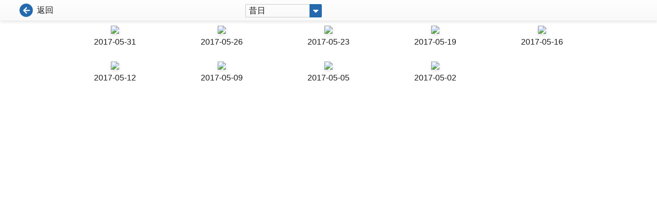

--- FILE ---
content_type: text/html; charset=UTF-8
request_url: https://jm-paper.stheadline.com/issuepage.php?token=036544e27fc7f8a8&theme=jobmarket&search_month=201705
body_size: 3391
content:
<!DOCTYPE html>
<html lang="zh-Hant-HK">

<head>
    <meta charset="UTF-8">
    <title>JobMarket Online Magazine</title>
    <link rel="stylesheet" href="https://jm-paper.stheadline.com/css/style.css" type="text/css" media="screen" />
    <link rel="stylesheet" href="https://jm-paper.stheadline.com/css/style_nonIE.css" type="text/css" media="screen" />
    <link rel="stylesheet" href="https://jm-paper.stheadline.com/css/theme.css" type="text/css" media="screen" />
            <link rel="stylesheet" href="https://jm-paper.stheadline.com/css/jobmarket.css" type="text/css" media="screen" />
    	
	<script src="https://jm-paper.stheadline.com/js/jquery-1.8.3.js"></script>
	<script src="https://jm-paper.stheadline.com/js/turn.v4.js"></script>
	<script src="https://jm-paper.stheadline.com/js/jquery-ui-1.9.2.custom.min.js"></script>
	<script src="https://jm-paper.stheadline.com/js/jquery.ui.datepicker-zh-CN.js"></script>
	<script src="https://jm-paper.stheadline.com/js/jquery.viewport.js"></script>
</head>

<body>

<script>
$(document).ready(function () {
		// Check browser support
		if (typeof(Storage) !== "undefined") {
		  // Store
		  // sessionStorage.setItem("sess_lang", lang);
		  // Retrieve
		  var lang = sessionStorage.getItem("sess_lang");
		} else {
		  console.log("Sorry, your browser does not support Web Storage...");
		}
		if(lang=='en') {
			$('#backBtnDesc').html('Back');
			$('.yesterday').html('Lastest');
		}
});
</script>

    <div class="main flex flex-column">
        <div id="submenu_bar">
            <div class="thebar flex">
                <div class="w_01 flex">
                    <a href="https://jm-paper.stheadline.com/flipV5.php" class="btn-svg-icon ep-primary" title="返回" target="_self">
                        <span class="svg-icon">
                            <svg xmlns="http://www.w3.org/2000/svg" width="26" height="26" viewBox="0 0 26 26"><g transform="translate(-281 -116)"><circle cx="13" cy="13" r="13" transform="translate(281 116)" fill="currentColor"/><path d="M7.559-.088a.63.63,0,0,0,.19-.5.733.733,0,0,0-.22-.5L4.014-4.453h8.408a.678.678,0,0,0,.5-.205.678.678,0,0,0,.205-.5v-.937a.678.678,0,0,0-.205-.5.678.678,0,0,0-.5-.205H4.014l3.516-3.369a.733.733,0,0,0,.22-.5.63.63,0,0,0-.19-.5l-.674-.645a.678.678,0,0,0-.5-.205.678.678,0,0,0-.5.205L.205-6.123a.678.678,0,0,0-.205.5.678.678,0,0,0,.205.5L5.889.557a.707.707,0,0,0,1,0Z" transform="translate(288 135)" fill="#fff"/></g></svg>
                        </span>
                        <span class="ep-text-dark" id="backBtnDesc">返回</span>
                    </a>

                </div>
                <div class="w_02 flex">
                    <div class="relative dropdown mb4">
                        <button class="btn-svg-icon dropdown-toggle ep-primary">
                            <span class="ep-text-dark yesterday">昔日</span>
                            <span class="svg-icon">
                            <svg xmlns="http://www.w3.org/2000/svg" width="24" height="26" viewBox="0 0 24 26"><g transform="translate(12856 12144)"><path d="M0,0H22a2,2,0,0,1,2,2V24a2,2,0,0,1-2,2H0a0,0,0,0,1,0,0V0A0,0,0,0,1,0,0Z" transform="translate(-12856 -12144)" fill="currentColor"/><path d="M1.09-9a.634.634,0,0,0-.633.439A.647.647,0,0,0,.6-7.8L5.133-3.27a.675.675,0,0,0,.492.211.675.675,0,0,0,.492-.211L10.652-7.8a.647.647,0,0,0,.141-.756A.634.634,0,0,0,10.16-9Z" transform="translate(-12849.395 -12124)" fill="#fff"/></g></svg>
                            </span>
                        </button>
                        <div class="dropdown-menu absolute bg-white border rounded">
                          <a href="/issuepage.php?token=036544e27fc7f8a8&theme=jobmarket&search_month=all" class="block p1 yesterday">昔日</a>
						  <a href="/issuepage.php?token=036544e27fc7f8a8&theme=jobmarket&search_month=202510" class="block p1">2025/10</a><a href="/issuepage.php?token=036544e27fc7f8a8&theme=jobmarket&search_month=202509" class="block p1">2025/09</a><a href="/issuepage.php?token=036544e27fc7f8a8&theme=jobmarket&search_month=202508" class="block p1">2025/08</a><a href="/issuepage.php?token=036544e27fc7f8a8&theme=jobmarket&search_month=202507" class="block p1">2025/07</a><a href="/issuepage.php?token=036544e27fc7f8a8&theme=jobmarket&search_month=202506" class="block p1">2025/06</a><a href="/issuepage.php?token=036544e27fc7f8a8&theme=jobmarket&search_month=202505" class="block p1">2025/05</a><a href="/issuepage.php?token=036544e27fc7f8a8&theme=jobmarket&search_month=202504" class="block p1">2025/04</a><a href="/issuepage.php?token=036544e27fc7f8a8&theme=jobmarket&search_month=202503" class="block p1">2025/03</a><a href="/issuepage.php?token=036544e27fc7f8a8&theme=jobmarket&search_month=202502" class="block p1">2025/02</a><a href="/issuepage.php?token=036544e27fc7f8a8&theme=jobmarket&search_month=202501" class="block p1">2025/01</a><a href="/issuepage.php?token=036544e27fc7f8a8&theme=jobmarket&search_month=202412" class="block p1">2024/12</a><a href="/issuepage.php?token=036544e27fc7f8a8&theme=jobmarket&search_month=202411" class="block p1">2024/11</a><a href="/issuepage.php?token=036544e27fc7f8a8&theme=jobmarket&search_month=202410" class="block p1">2024/10</a><a href="/issuepage.php?token=036544e27fc7f8a8&theme=jobmarket&search_month=202409" class="block p1">2024/09</a><a href="/issuepage.php?token=036544e27fc7f8a8&theme=jobmarket&search_month=202408" class="block p1">2024/08</a><a href="/issuepage.php?token=036544e27fc7f8a8&theme=jobmarket&search_month=202407" class="block p1">2024/07</a><a href="/issuepage.php?token=036544e27fc7f8a8&theme=jobmarket&search_month=202406" class="block p1">2024/06</a><a href="/issuepage.php?token=036544e27fc7f8a8&theme=jobmarket&search_month=202405" class="block p1">2024/05</a><a href="/issuepage.php?token=036544e27fc7f8a8&theme=jobmarket&search_month=202404" class="block p1">2024/04</a><a href="/issuepage.php?token=036544e27fc7f8a8&theme=jobmarket&search_month=202403" class="block p1">2024/03</a><a href="/issuepage.php?token=036544e27fc7f8a8&theme=jobmarket&search_month=202402" class="block p1">2024/02</a><a href="/issuepage.php?token=036544e27fc7f8a8&theme=jobmarket&search_month=202401" class="block p1">2024/01</a><a href="/issuepage.php?token=036544e27fc7f8a8&theme=jobmarket&search_month=202312" class="block p1">2023/12</a><a href="/issuepage.php?token=036544e27fc7f8a8&theme=jobmarket&search_month=202311" class="block p1">2023/11</a><a href="/issuepage.php?token=036544e27fc7f8a8&theme=jobmarket&search_month=202310" class="block p1">2023/10</a><a href="/issuepage.php?token=036544e27fc7f8a8&theme=jobmarket&search_month=202309" class="block p1">2023/09</a><a href="/issuepage.php?token=036544e27fc7f8a8&theme=jobmarket&search_month=202308" class="block p1">2023/08</a><a href="/issuepage.php?token=036544e27fc7f8a8&theme=jobmarket&search_month=202307" class="block p1">2023/07</a><a href="/issuepage.php?token=036544e27fc7f8a8&theme=jobmarket&search_month=202306" class="block p1">2023/06</a><a href="/issuepage.php?token=036544e27fc7f8a8&theme=jobmarket&search_month=202305" class="block p1">2023/05</a><a href="/issuepage.php?token=036544e27fc7f8a8&theme=jobmarket&search_month=202304" class="block p1">2023/04</a><a href="/issuepage.php?token=036544e27fc7f8a8&theme=jobmarket&search_month=202303" class="block p1">2023/03</a><a href="/issuepage.php?token=036544e27fc7f8a8&theme=jobmarket&search_month=202302" class="block p1">2023/02</a><a href="/issuepage.php?token=036544e27fc7f8a8&theme=jobmarket&search_month=202301" class="block p1">2023/01</a><a href="/issuepage.php?token=036544e27fc7f8a8&theme=jobmarket&search_month=202212" class="block p1">2022/12</a><a href="/issuepage.php?token=036544e27fc7f8a8&theme=jobmarket&search_month=202211" class="block p1">2022/11</a><a href="/issuepage.php?token=036544e27fc7f8a8&theme=jobmarket&search_month=202210" class="block p1">2022/10</a><a href="/issuepage.php?token=036544e27fc7f8a8&theme=jobmarket&search_month=202209" class="block p1">2022/09</a><a href="/issuepage.php?token=036544e27fc7f8a8&theme=jobmarket&search_month=202208" class="block p1">2022/08</a><a href="/issuepage.php?token=036544e27fc7f8a8&theme=jobmarket&search_month=202207" class="block p1">2022/07</a><a href="/issuepage.php?token=036544e27fc7f8a8&theme=jobmarket&search_month=202206" class="block p1">2022/06</a><a href="/issuepage.php?token=036544e27fc7f8a8&theme=jobmarket&search_month=202205" class="block p1">2022/05</a><a href="/issuepage.php?token=036544e27fc7f8a8&theme=jobmarket&search_month=202204" class="block p1">2022/04</a><a href="/issuepage.php?token=036544e27fc7f8a8&theme=jobmarket&search_month=202203" class="block p1">2022/03</a><a href="/issuepage.php?token=036544e27fc7f8a8&theme=jobmarket&search_month=202202" class="block p1">2022/02</a><a href="/issuepage.php?token=036544e27fc7f8a8&theme=jobmarket&search_month=202201" class="block p1">2022/01</a><a href="/issuepage.php?token=036544e27fc7f8a8&theme=jobmarket&search_month=202112" class="block p1">2021/12</a><a href="/issuepage.php?token=036544e27fc7f8a8&theme=jobmarket&search_month=202111" class="block p1">2021/11</a><a href="/issuepage.php?token=036544e27fc7f8a8&theme=jobmarket&search_month=202110" class="block p1">2021/10</a><a href="/issuepage.php?token=036544e27fc7f8a8&theme=jobmarket&search_month=202109" class="block p1">2021/09</a><a href="/issuepage.php?token=036544e27fc7f8a8&theme=jobmarket&search_month=202108" class="block p1">2021/08</a><a href="/issuepage.php?token=036544e27fc7f8a8&theme=jobmarket&search_month=202107" class="block p1">2021/07</a><a href="/issuepage.php?token=036544e27fc7f8a8&theme=jobmarket&search_month=202106" class="block p1">2021/06</a><a href="/issuepage.php?token=036544e27fc7f8a8&theme=jobmarket&search_month=202105" class="block p1">2021/05</a><a href="/issuepage.php?token=036544e27fc7f8a8&theme=jobmarket&search_month=202104" class="block p1">2021/04</a><a href="/issuepage.php?token=036544e27fc7f8a8&theme=jobmarket&search_month=202103" class="block p1">2021/03</a><a href="/issuepage.php?token=036544e27fc7f8a8&theme=jobmarket&search_month=202102" class="block p1">2021/02</a><a href="/issuepage.php?token=036544e27fc7f8a8&theme=jobmarket&search_month=202101" class="block p1">2021/01</a><a href="/issuepage.php?token=036544e27fc7f8a8&theme=jobmarket&search_month=202012" class="block p1">2020/12</a><a href="/issuepage.php?token=036544e27fc7f8a8&theme=jobmarket&search_month=202011" class="block p1">2020/11</a><a href="/issuepage.php?token=036544e27fc7f8a8&theme=jobmarket&search_month=202010" class="block p1">2020/10</a><a href="/issuepage.php?token=036544e27fc7f8a8&theme=jobmarket&search_month=202009" class="block p1">2020/09</a><a href="/issuepage.php?token=036544e27fc7f8a8&theme=jobmarket&search_month=202008" class="block p1">2020/08</a><a href="/issuepage.php?token=036544e27fc7f8a8&theme=jobmarket&search_month=202007" class="block p1">2020/07</a><a href="/issuepage.php?token=036544e27fc7f8a8&theme=jobmarket&search_month=202006" class="block p1">2020/06</a><a href="/issuepage.php?token=036544e27fc7f8a8&theme=jobmarket&search_month=202005" class="block p1">2020/05</a><a href="/issuepage.php?token=036544e27fc7f8a8&theme=jobmarket&search_month=202004" class="block p1">2020/04</a><a href="/issuepage.php?token=036544e27fc7f8a8&theme=jobmarket&search_month=202003" class="block p1">2020/03</a><a href="/issuepage.php?token=036544e27fc7f8a8&theme=jobmarket&search_month=202002" class="block p1">2020/02</a><a href="/issuepage.php?token=036544e27fc7f8a8&theme=jobmarket&search_month=202001" class="block p1">2020/01</a><a href="/issuepage.php?token=036544e27fc7f8a8&theme=jobmarket&search_month=201912" class="block p1">2019/12</a><a href="/issuepage.php?token=036544e27fc7f8a8&theme=jobmarket&search_month=201911" class="block p1">2019/11</a><a href="/issuepage.php?token=036544e27fc7f8a8&theme=jobmarket&search_month=201910" class="block p1">2019/10</a><a href="/issuepage.php?token=036544e27fc7f8a8&theme=jobmarket&search_month=201909" class="block p1">2019/09</a><a href="/issuepage.php?token=036544e27fc7f8a8&theme=jobmarket&search_month=201908" class="block p1">2019/08</a><a href="/issuepage.php?token=036544e27fc7f8a8&theme=jobmarket&search_month=201907" class="block p1">2019/07</a><a href="/issuepage.php?token=036544e27fc7f8a8&theme=jobmarket&search_month=201906" class="block p1">2019/06</a><a href="/issuepage.php?token=036544e27fc7f8a8&theme=jobmarket&search_month=201905" class="block p1">2019/05</a><a href="/issuepage.php?token=036544e27fc7f8a8&theme=jobmarket&search_month=201904" class="block p1">2019/04</a><a href="/issuepage.php?token=036544e27fc7f8a8&theme=jobmarket&search_month=201903" class="block p1">2019/03</a><a href="/issuepage.php?token=036544e27fc7f8a8&theme=jobmarket&search_month=201902" class="block p1">2019/02</a><a href="/issuepage.php?token=036544e27fc7f8a8&theme=jobmarket&search_month=201901" class="block p1">2019/01</a><a href="/issuepage.php?token=036544e27fc7f8a8&theme=jobmarket&search_month=201812" class="block p1">2018/12</a><a href="/issuepage.php?token=036544e27fc7f8a8&theme=jobmarket&search_month=201811" class="block p1">2018/11</a><a href="/issuepage.php?token=036544e27fc7f8a8&theme=jobmarket&search_month=201810" class="block p1">2018/10</a><a href="/issuepage.php?token=036544e27fc7f8a8&theme=jobmarket&search_month=201809" class="block p1">2018/09</a><a href="/issuepage.php?token=036544e27fc7f8a8&theme=jobmarket&search_month=201808" class="block p1">2018/08</a><a href="/issuepage.php?token=036544e27fc7f8a8&theme=jobmarket&search_month=201807" class="block p1">2018/07</a><a href="/issuepage.php?token=036544e27fc7f8a8&theme=jobmarket&search_month=201806" class="block p1">2018/06</a><a href="/issuepage.php?token=036544e27fc7f8a8&theme=jobmarket&search_month=201805" class="block p1">2018/05</a><a href="/issuepage.php?token=036544e27fc7f8a8&theme=jobmarket&search_month=201804" class="block p1">2018/04</a><a href="/issuepage.php?token=036544e27fc7f8a8&theme=jobmarket&search_month=201803" class="block p1">2018/03</a><a href="/issuepage.php?token=036544e27fc7f8a8&theme=jobmarket&search_month=201802" class="block p1">2018/02</a><a href="/issuepage.php?token=036544e27fc7f8a8&theme=jobmarket&search_month=201801" class="block p1">2018/01</a><a href="/issuepage.php?token=036544e27fc7f8a8&theme=jobmarket&search_month=201712" class="block p1">2017/12</a><a href="/issuepage.php?token=036544e27fc7f8a8&theme=jobmarket&search_month=201711" class="block p1">2017/11</a><a href="/issuepage.php?token=036544e27fc7f8a8&theme=jobmarket&search_month=201710" class="block p1">2017/10</a><a href="/issuepage.php?token=036544e27fc7f8a8&theme=jobmarket&search_month=201709" class="block p1">2017/09</a><a href="/issuepage.php?token=036544e27fc7f8a8&theme=jobmarket&search_month=201708" class="block p1">2017/08</a><a href="/issuepage.php?token=036544e27fc7f8a8&theme=jobmarket&search_month=201707" class="block p1">2017/07</a><a href="/issuepage.php?token=036544e27fc7f8a8&theme=jobmarket&search_month=201706" class="block p1">2017/06</a><a href="/issuepage.php?token=036544e27fc7f8a8&theme=jobmarket&search_month=201705" class="block p1">2017/05</a><a href="/issuepage.php?token=036544e27fc7f8a8&theme=jobmarket&search_month=201704" class="block p1">2017/04</a><a href="/issuepage.php?token=036544e27fc7f8a8&theme=jobmarket&search_month=201703" class="block p1">2017/03</a><a href="/issuepage.php?token=036544e27fc7f8a8&theme=jobmarket&search_month=201702" class="block p1">2017/02</a><a href="/issuepage.php?token=036544e27fc7f8a8&theme=jobmarket&search_month=201701" class="block p1">2017/01</a><a href="/issuepage.php?token=036544e27fc7f8a8&theme=jobmarket&search_month=201612" class="block p1">2016/12</a><a href="/issuepage.php?token=036544e27fc7f8a8&theme=jobmarket&search_month=201611" class="block p1">2016/11</a><a href="/issuepage.php?token=036544e27fc7f8a8&theme=jobmarket&search_month=201610" class="block p1">2016/10</a><a href="/issuepage.php?token=036544e27fc7f8a8&theme=jobmarket&search_month=201609" class="block p1">2016/09</a><a href="/issuepage.php?token=036544e27fc7f8a8&theme=jobmarket&search_month=201608" class="block p1">2016/08</a><a href="/issuepage.php?token=036544e27fc7f8a8&theme=jobmarket&search_month=201607" class="block p1">2016/07</a><a href="/issuepage.php?token=036544e27fc7f8a8&theme=jobmarket&search_month=201606" class="block p1">2016/06</a><a href="/issuepage.php?token=036544e27fc7f8a8&theme=jobmarket&search_month=201605" class="block p1">2016/05</a><a href="/issuepage.php?token=036544e27fc7f8a8&theme=jobmarket&search_month=201604" class="block p1">2016/04</a><a href="/issuepage.php?token=036544e27fc7f8a8&theme=jobmarket&search_month=201603" class="block p1">2016/03</a><a href="/issuepage.php?token=036544e27fc7f8a8&theme=jobmarket&search_month=201602" class="block p1">2016/02</a><a href="/issuepage.php?token=036544e27fc7f8a8&theme=jobmarket&search_month=201601" class="block p1">2016/01</a><a href="/issuepage.php?token=036544e27fc7f8a8&theme=jobmarket&search_month=201512" class="block p1">2015/12</a><a href="/issuepage.php?token=036544e27fc7f8a8&theme=jobmarket&search_month=201511" class="block p1">2015/11</a><a href="/issuepage.php?token=036544e27fc7f8a8&theme=jobmarket&search_month=201510" class="block p1">2015/10</a><a href="/issuepage.php?token=036544e27fc7f8a8&theme=jobmarket&search_month=201509" class="block p1">2015/09</a><a href="/issuepage.php?token=036544e27fc7f8a8&theme=jobmarket&search_month=201508" class="block p1">2015/08</a><a href="/issuepage.php?token=036544e27fc7f8a8&theme=jobmarket&search_month=201507" class="block p1">2015/07</a><a href="/issuepage.php?token=036544e27fc7f8a8&theme=jobmarket&search_month=201506" class="block p1">2015/06</a><a href="/issuepage.php?token=036544e27fc7f8a8&theme=jobmarket&search_month=201505" class="block p1">2015/05</a><a href="/issuepage.php?token=036544e27fc7f8a8&theme=jobmarket&search_month=201504" class="block p1">2015/04</a><a href="/issuepage.php?token=036544e27fc7f8a8&theme=jobmarket&search_month=201503" class="block p1">2015/03</a><a href="/issuepage.php?token=036544e27fc7f8a8&theme=jobmarket&search_month=201502" class="block p1">2015/02</a><a href="/issuepage.php?token=036544e27fc7f8a8&theme=jobmarket&search_month=201501" class="block p1">2015/01</a><a href="/issuepage.php?token=036544e27fc7f8a8&theme=jobmarket&search_month=201412" class="block p1">2014/12</a><a href="/issuepage.php?token=036544e27fc7f8a8&theme=jobmarket&search_month=201411" class="block p1">2014/11</a><a href="/issuepage.php?token=036544e27fc7f8a8&theme=jobmarket&search_month=201410" class="block p1">2014/10</a><a href="/issuepage.php?token=036544e27fc7f8a8&theme=jobmarket&search_month=201409" class="block p1">2014/09</a><a href="/issuepage.php?token=036544e27fc7f8a8&theme=jobmarket&search_month=201408" class="block p1">2014/08</a><a href="/issuepage.php?token=036544e27fc7f8a8&theme=jobmarket&search_month=201407" class="block p1">2014/07</a><a href="/issuepage.php?token=036544e27fc7f8a8&theme=jobmarket&search_month=201406" class="block p1">2014/06</a><a href="/issuepage.php?token=036544e27fc7f8a8&theme=jobmarket&search_month=201405" class="block p1">2014/05</a><a href="/issuepage.php?token=036544e27fc7f8a8&theme=jobmarket&search_month=201404" class="block p1">2014/04</a><a href="/issuepage.php?token=036544e27fc7f8a8&theme=jobmarket&search_month=201403" class="block p1">2014/03</a><a href="/issuepage.php?token=036544e27fc7f8a8&theme=jobmarket&search_month=201402" class="block p1">2014/02</a><a href="/issuepage.php?token=036544e27fc7f8a8&theme=jobmarket&search_month=201401" class="block p1">2014/01</a><a href="/issuepage.php?token=036544e27fc7f8a8&theme=jobmarket&search_month=201312" class="block p1">2013/12</a><a href="/issuepage.php?token=036544e27fc7f8a8&theme=jobmarket&search_month=201311" class="block p1">2013/11</a><a href="/issuepage.php?token=036544e27fc7f8a8&theme=jobmarket&search_month=201310" class="block p1">2013/10</a><a href="/issuepage.php?token=036544e27fc7f8a8&theme=jobmarket&search_month=201309" class="block p1">2013/09</a><a href="/issuepage.php?token=036544e27fc7f8a8&theme=jobmarket&search_month=201308" class="block p1">2013/08</a><a href="/issuepage.php?token=036544e27fc7f8a8&theme=jobmarket&search_month=201307" class="block p1">2013/07</a><a href="/issuepage.php?token=036544e27fc7f8a8&theme=jobmarket&search_month=201306" class="block p1">2013/06</a><a href="/issuepage.php?token=036544e27fc7f8a8&theme=jobmarket&search_month=201305" class="block p1">2013/05</a><a href="/issuepage.php?token=036544e27fc7f8a8&theme=jobmarket&search_month=201304" class="block p1">2013/04</a><a href="/issuepage.php?token=036544e27fc7f8a8&theme=jobmarket&search_month=201303" class="block p1">2013/03</a><a href="/issuepage.php?token=036544e27fc7f8a8&theme=jobmarket&search_month=201302" class="block p1">2013/02</a><a href="/issuepage.php?token=036544e27fc7f8a8&theme=jobmarket&search_month=201301" class="block p1">2013/01</a><a href="/issuepage.php?token=036544e27fc7f8a8&theme=jobmarket&search_month=201212" class="block p1">2012/12</a><a href="/issuepage.php?token=036544e27fc7f8a8&theme=jobmarket&search_month=201211" class="block p1">2012/11</a><a href="/issuepage.php?token=036544e27fc7f8a8&theme=jobmarket&search_month=201210" class="block p1">2012/10</a><a href="/issuepage.php?token=036544e27fc7f8a8&theme=jobmarket&search_month=201209" class="block p1">2012/09</a><a href="/issuepage.php?token=036544e27fc7f8a8&theme=jobmarket&search_month=201208" class="block p1">2012/08</a><a href="/issuepage.php?token=036544e27fc7f8a8&theme=jobmarket&search_month=201207" class="block p1">2012/07</a><a href="/issuepage.php?token=036544e27fc7f8a8&theme=jobmarket&search_month=201206" class="block p1">2012/06</a><a href="/issuepage.php?token=036544e27fc7f8a8&theme=jobmarket&search_month=201205" class="block p1">2012/05</a><a href="/issuepage.php?token=036544e27fc7f8a8&theme=jobmarket&search_month=201204" class="block p1">2012/04</a><a href="/issuepage.php?token=036544e27fc7f8a8&theme=jobmarket&search_month=201203" class="block p1">2012/03</a><a href="/issuepage.php?token=036544e27fc7f8a8&theme=jobmarket&search_month=201202" class="block p1">2012/02</a><a href="/issuepage.php?token=036544e27fc7f8a8&theme=jobmarket&search_month=201201" class="block p1">2012/01</a><a href="/issuepage.php?token=036544e27fc7f8a8&theme=jobmarket&search_month=201112" class="block p1">2011/12</a><a href="/issuepage.php?token=036544e27fc7f8a8&theme=jobmarket&search_month=201111" class="block p1">2011/11</a><a href="/issuepage.php?token=036544e27fc7f8a8&theme=jobmarket&search_month=201110" class="block p1">2011/10</a><a href="/issuepage.php?token=036544e27fc7f8a8&theme=jobmarket&search_month=201109" class="block p1">2011/09</a><a href="/issuepage.php?token=036544e27fc7f8a8&theme=jobmarket&search_month=201108" class="block p1">2011/08</a><a href="/issuepage.php?token=036544e27fc7f8a8&theme=jobmarket&search_month=201107" class="block p1">2011/07</a><a href="/issuepage.php?token=036544e27fc7f8a8&theme=jobmarket&search_month=201106" class="block p1">2011/06</a><a href="/issuepage.php?token=036544e27fc7f8a8&theme=jobmarket&search_month=201105" class="block p1">2011/05</a><a href="/issuepage.php?token=036544e27fc7f8a8&theme=jobmarket&search_month=201104" class="block p1">2011/04</a><a href="/issuepage.php?token=036544e27fc7f8a8&theme=jobmarket&search_month=201103" class="block p1">2011/03</a><a href="/issuepage.php?token=036544e27fc7f8a8&theme=jobmarket&search_month=201102" class="block p1">2011/02</a><a href="/issuepage.php?token=036544e27fc7f8a8&theme=jobmarket&search_month=201101" class="block p1">2011/01</a><a href="/issuepage.php?token=036544e27fc7f8a8&theme=jobmarket&search_month=201012" class="block p1">2010/12</a><a href="/issuepage.php?token=036544e27fc7f8a8&theme=jobmarket&search_month=201011" class="block p1">2010/11</a><a href="/issuepage.php?token=036544e27fc7f8a8&theme=jobmarket&search_month=201010" class="block p1">2010/10</a><a href="/issuepage.php?token=036544e27fc7f8a8&theme=jobmarket&search_month=201009" class="block p1">2010/09</a><a href="/issuepage.php?token=036544e27fc7f8a8&theme=jobmarket&search_month=201008" class="block p1">2010/08</a><a href="/issuepage.php?token=036544e27fc7f8a8&theme=jobmarket&search_month=201007" class="block p1">2010/07</a><a href="/issuepage.php?token=036544e27fc7f8a8&theme=jobmarket&search_month=201006" class="block p1">2010/06</a><a href="/issuepage.php?token=036544e27fc7f8a8&theme=jobmarket&search_month=201005" class="block p1">2010/05</a><a href="/issuepage.php?token=036544e27fc7f8a8&theme=jobmarket&search_month=201004" class="block p1">2010/04</a><a href="/issuepage.php?token=036544e27fc7f8a8&theme=jobmarket&search_month=201003" class="block p1">2010/03</a><a href="/issuepage.php?token=036544e27fc7f8a8&theme=jobmarket&search_month=201002" class="block p1">2010/02</a><a href="/issuepage.php?token=036544e27fc7f8a8&theme=jobmarket&search_month=201001" class="block p1">2010/01</a><a href="/issuepage.php?token=036544e27fc7f8a8&theme=jobmarket&search_month=200912" class="block p1">2009/12</a><a href="/issuepage.php?token=036544e27fc7f8a8&theme=jobmarket&search_month=200911" class="block p1">2009/11</a><a href="/issuepage.php?token=036544e27fc7f8a8&theme=jobmarket&search_month=200910" class="block p1">2009/10</a><a href="/issuepage.php?token=036544e27fc7f8a8&theme=jobmarket&search_month=200909" class="block p1">2009/09</a><a href="/issuepage.php?token=036544e27fc7f8a8&theme=jobmarket&search_month=200908" class="block p1">2009/08</a><a href="/issuepage.php?token=036544e27fc7f8a8&theme=jobmarket&search_month=200907" class="block p1">2009/07</a><a href="/issuepage.php?token=036544e27fc7f8a8&theme=jobmarket&search_month=200906" class="block p1">2009/06</a>                        </div>
                      </div>

                </div>
                <div class="w_03 flex">

                </div>
            </div>
        </div>
        <div class="flex-auto scroll-wrpper">
            <div class="container">
                <section>
                    <div class="page-grid">
					
						<div>
									<a href="flipV5.php?product=Jobmarket&token=036544e27fc7f8a8&issue=20170531&vol=2017053100&cat=1&page=1" class="link-img">
										<img src="https://paper.hkheadline.com/iReadServer/ImageForFlash.ashx?ProductCode=Jobmarket&PubKey=2017053100&DeviceType=6&PageNo=1&DeviceID=flash468679598&AppVersion=1-0&PageType=I&Token=036544e27fc7f8a8" class="thumbnail">
										<span>2017-05-31</span>
									</a>
								</div><div>
									<a href="flipV5.php?product=Jobmarket&token=036544e27fc7f8a8&issue=20170526&vol=2017052601&cat=1&page=1" class="link-img">
										<img src="https://paper.hkheadline.com/iReadServer/ImageForFlash.ashx?ProductCode=Jobmarket&PubKey=2017052601&DeviceType=6&PageNo=1&DeviceID=flash468679598&AppVersion=1-0&PageType=I&Token=036544e27fc7f8a8" class="thumbnail">
										<span>2017-05-26</span>
									</a>
								</div><div>
									<a href="flipV5.php?product=Jobmarket&token=036544e27fc7f8a8&issue=20170523&vol=2017052300&cat=1&page=1" class="link-img">
										<img src="https://paper.hkheadline.com/iReadServer/ImageForFlash.ashx?ProductCode=Jobmarket&PubKey=2017052300&DeviceType=6&PageNo=1&DeviceID=flash468679598&AppVersion=1-0&PageType=I&Token=036544e27fc7f8a8" class="thumbnail">
										<span>2017-05-23</span>
									</a>
								</div><div>
									<a href="flipV5.php?product=Jobmarket&token=036544e27fc7f8a8&issue=20170519&vol=2017051900&cat=1&page=1" class="link-img">
										<img src="https://paper.hkheadline.com/iReadServer/ImageForFlash.ashx?ProductCode=Jobmarket&PubKey=2017051900&DeviceType=6&PageNo=1&DeviceID=flash468679598&AppVersion=1-0&PageType=I&Token=036544e27fc7f8a8" class="thumbnail">
										<span>2017-05-19</span>
									</a>
								</div><div>
									<a href="flipV5.php?product=Jobmarket&token=036544e27fc7f8a8&issue=20170516&vol=2017051600&cat=1&page=1" class="link-img">
										<img src="https://paper.hkheadline.com/iReadServer/ImageForFlash.ashx?ProductCode=Jobmarket&PubKey=2017051600&DeviceType=6&PageNo=1&DeviceID=flash468679598&AppVersion=1-0&PageType=I&Token=036544e27fc7f8a8" class="thumbnail">
										<span>2017-05-16</span>
									</a>
								</div><div>
									<a href="flipV5.php?product=Jobmarket&token=036544e27fc7f8a8&issue=20170512&vol=2017051200&cat=1&page=1" class="link-img">
										<img src="https://paper.hkheadline.com/iReadServer/ImageForFlash.ashx?ProductCode=Jobmarket&PubKey=2017051200&DeviceType=6&PageNo=1&DeviceID=flash468679598&AppVersion=1-0&PageType=I&Token=036544e27fc7f8a8" class="thumbnail">
										<span>2017-05-12</span>
									</a>
								</div><div>
									<a href="flipV5.php?product=Jobmarket&token=036544e27fc7f8a8&issue=20170509&vol=2017050900&cat=1&page=1" class="link-img">
										<img src="https://paper.hkheadline.com/iReadServer/ImageForFlash.ashx?ProductCode=Jobmarket&PubKey=2017050900&DeviceType=6&PageNo=1&DeviceID=flash468679598&AppVersion=1-0&PageType=I&Token=036544e27fc7f8a8" class="thumbnail">
										<span>2017-05-09</span>
									</a>
								</div><div>
									<a href="flipV5.php?product=Jobmarket&token=036544e27fc7f8a8&issue=20170505&vol=2017050500&cat=1&page=1" class="link-img">
										<img src="https://paper.hkheadline.com/iReadServer/ImageForFlash.ashx?ProductCode=Jobmarket&PubKey=2017050500&DeviceType=6&PageNo=1&DeviceID=flash468679598&AppVersion=1-0&PageType=I&Token=036544e27fc7f8a8" class="thumbnail">
										<span>2017-05-05</span>
									</a>
								</div><div>
									<a href="flipV5.php?product=Jobmarket&token=036544e27fc7f8a8&issue=20170502&vol=2017050200&cat=1&page=1" class="link-img">
										<img src="https://paper.hkheadline.com/iReadServer/ImageForFlash.ashx?ProductCode=Jobmarket&PubKey=2017050200&DeviceType=6&PageNo=1&DeviceID=flash468679598&AppVersion=1-0&PageType=I&Token=036544e27fc7f8a8" class="thumbnail">
										<span>2017-05-02</span>
									</a>
								</div>                        
                        
                    </div>
                </section>

            </div>
        </div>
    </div>
</body>

</html>


--- FILE ---
content_type: text/css; charset=utf-8
request_url: https://jm-paper.stheadline.com/css/jobmarket.css
body_size: 500
content:
/* JobMarket */
.ep-primary, a.ep-primary {
  color: #256aad;
}
.ep-primary:hover, a.ep-primary:hover {
  color: #1f51a2;
}
.ep-top {
  padding: 5px 0;
  background: url(top-bg.gif) repeat-x center center;
}
.ep-brand .logo {
  display: block;
  width: 256px;
  height: 90px;
  background-image: url(logo.png);
  background-position: left center;
  background-repeat: no-repeat;
  text-indent: -9999px;
}
.ep-ad {
  width: 780px;
  height: 2px;
  background-color: #cccccc;
}
.ep-navbar {
  background: url(navbar-bg.gif) repeat-x center center;
}
.ep-menu {
  justify-content: center;
}


.ep-menu li a {
  padding: 0 15px;
  height: 30px;
  line-height: 30px;
  font-size: 15px;
  color: #ffffff;
  text-shadow: 0 1px 2px rgba(0,0,0,.5);
  border-right: 1px solid rgba(255,255,255,.25);
  box-shadow: 1px 0 1px 0 rgba(0,0,0,.25);
}

.ep-menu li:last-child a {
  border: none;
  box-shadow: none;
}

.ep-menu li a:hover {
  color: #ffee33;
  
}

.ep-footer {
    height: 24px;
    line-height: 24px;
    color: #ffffff;
    background-color: #999999;
}